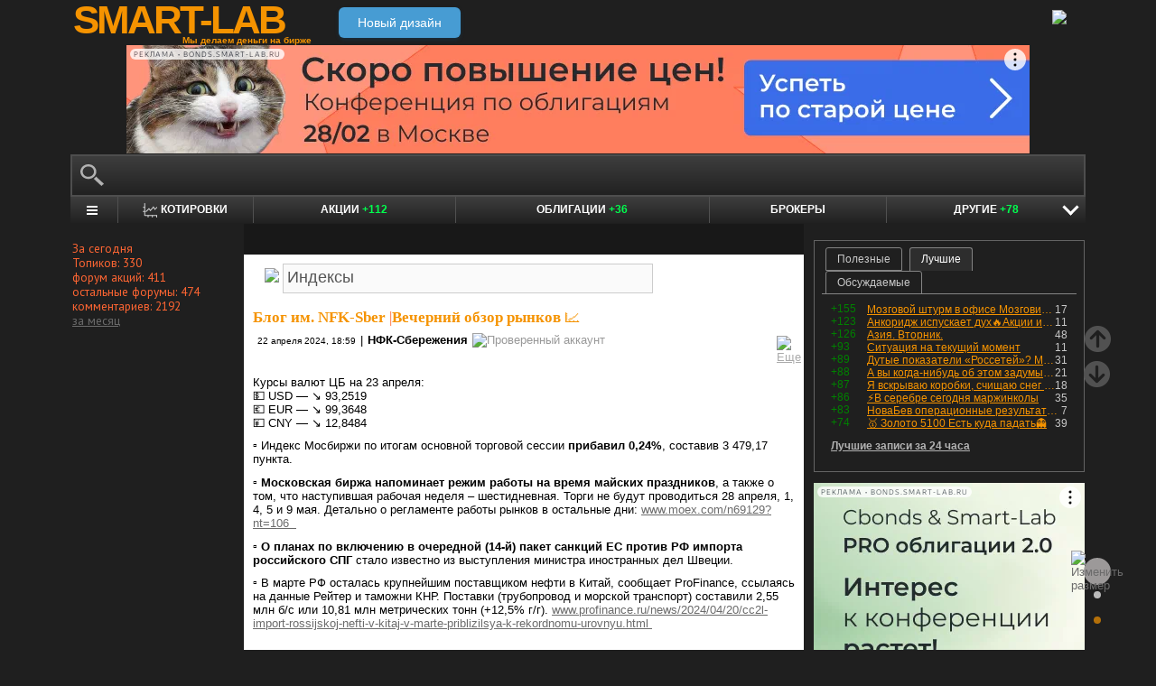

--- FILE ---
content_type: text/html; charset=utf-8
request_url: https://smart-lab.ru/my/NFK-Sber/tags/%D0%98%D0%BD%D0%B4%D0%B5%D0%BA%D1%81%D1%8B/
body_size: 22467
content:
<!DOCTYPE html><html lang="ru"><head>
	<!-- Global Site Tag (gtag.js) - Google Analytics -->
	<script async src="https://www.googletagmanager.com/gtag/js?id=UA-16537214-3"></script>
	<script>
	window.dataLayer = window.dataLayer || [];
	function gtag(){dataLayer.push(arguments);}
	gtag('js', new Date());
	gtag('config', 'UA-16537214-3', {
			'custom_map': {
				'dimension1' : 'user_registred',
				'dimension2' : 'content_owner'

			},

			'user_registred': 'No',
			'content_owner': 'No'	});
	</script>
	<meta name="push-subscribes" content="no"><title>Индексы / Поиск по тегам пользователя / sMart-lab.ru - блоги трейдеров и инвесторов. Форум акций. Котировки акций. Фундаментальный анализ акций. Трейдинг, инвестиции, экономика</title><meta http-equiv="content-type" content="text/html; charset=utf-8"/><link rel="manifest" href="/manifest.json"><meta name="DESCRIPTION" content="Крупнейшее в России сообщество трейдеров и инвесторов. Блоги трейдеров и инвесторов; новости финансовых рынков; причины роста и падения акций; инвестиционные идеи; торговые роботы; технический рынков; фундаментальный анализ компаний; финансовый словарь"/><meta name="KEYWORDS" content="блоги трейдеров, блоги инвесторов, форум трейдеров, трейдинг, инвестиции, рынок, ценные бумаги, фьючерсы, трейдеры, фондовый рынок, прогнозы по рынку, причины роста и падения, технический анализ, фундаментальный анализ"/><meta http-equiv="X-UA-Compatible" content="IE=9" /><meta name="yandex-verification" content="69df339e9279f161" /><meta name="yandex-verification" content="6abfc0aaab555b05" /><meta name="pmail-verification" content="d7fe082f235489d7debbb5709092a42f"><meta name="PartnerFinam" content="17fde70f-5d0a-4de9-809e-a9f5334ce8dd"><meta property="fb:pages" content="136742296387858" /><meta property="vk:image" content="https://smart-lab.ru/templates/skin/smart-lab-x3/images/og/sm-og1.jpg"> 
<link rel='stylesheet' type='text/css' href='/templates/cache/smart-lab-x3/e32434570f4e1d90a1343a72c1a540de.css?5323' />
<!--[if IE]><link rel='stylesheet' type='text/css' href='/templates/skin/smart-lab-x3/css/ie.css?v=1?5323' /><![endif]-->
<!--[if IE 6]><link rel='stylesheet' type='text/css' href='/templates/skin/smart-lab-x3/css/ie6.css?v=1?5323' /><![endif]-->
<!--[if gte IE 7]><link rel='stylesheet' type='text/css' href='/templates/skin/smart-lab-x3/css/ie7.css?v=1?5323' /><![endif]-->
<!--[if gt IE 6]><link rel='stylesheet' type='text/css' href='/templates/skin/smart-lab-x3/css/simple_comments.css?5323' /><![endif]-->
<!--[if lt IE 8]><link rel='stylesheet' type='text/css' href='/plugins/trade/templates/skin/default/css/hook.console.ltie8.css?5323' /><![endif]-->


<!-- theme_css_begin -->
<!-- watchlater modal css -->
<link rel="stylesheet" type="text/css" href="/templates/skin/smart-lab-x3/css/watchlater-modal.css?5323" />
<!-- theme_css_end -->
	<link href="/templates/skin/smart-lab-x3/images/favicon.ico" rel="shortcut icon"/>
	<link rel="search" type="application/opensearchdescription+xml" href="/search/opensearch/" title="sMart-lab.ru"/>
	<link rel="canonical" href="https://smart-lab.ru/my/NFK-Sber/tags/Индексы/">
	<script type="text/javascript">
		var DIR_WEB_ROOT = 'https://smart-lab.ru';
		var DIR_STATIC_SKIN = '/templates/skin/smart-lab-x3';
		var REV = 5323;
		var TINYMCE_LANG = 'ru';
		var LIVESTREET_SECURITY_KEY = 'fd8ad318e9844750ee0c6c9566c0f6ff';

				

		var tinyMCE = false;
	</script>

<script type='text/javascript' src='/templates/cache/smart-lab-x3/b3ef49a1dbd39f85c8c6b3bf19bfcde9.js?5323'></script>

<!-- watchlater modal js -->
<script src="/templates/skin/smart-lab-x3/js/watchlater-control.js?5323"></script>



		<!--Скрипт ADFOX-->
	<script async src="https://yandex.ru/ads/system/header-bidding.js"></script>
	<script async src="/templates/skin/smart-lab-x3/js/adfox_hb_desktop.js?5323"></script>
	<script>window.yaContextCb = window.yaContextCb || []</script>
	<script src="https://yandex.ru/ads/system/context.js" async></script>
	<script src="https://content.adriver.ru/AdRiverFPS.js" async></script>
	

		
	<script type="text/javascript">
	(function(a,e,f,g,b,c,d){a[b]||(a.FintezaCoreObject=b,a[b]=a[b]||function(){(a[b].q=a[b].q||[]).push(arguments)},a[b].l=1*new Date,c=e.createElement(f),d=e.getElementsByTagName(f)[0],c.async=!0,c.defer=!0,c.src=g,d&&d.parentNode&&d.parentNode.insertBefore(c,d))})
	(window,document,"script","https://content.mql5.com/core.js","fz");
	fz("register","website","ddhmfkdhagrouzesxgjyvzdhtcwwubymll");
	</script>
	
	
	<!-- Pixel code -->
	
			<meta name="robots" content="noindex">
	</head>

<body>

<!-- verify-admitad: "cd8cb15f31" -->
<div id="cover" style="display:none;"></div>
<!-- user_warning_block -->

<div id="container">
	<!-- Header -->
		<div style="display: none;">
	<div class="login-popup" id="login-form">
		<div class="login-popup-top"><a href="#" class="close-block" onclick="return false;"></a></div>
		<div class="content">
			<form action="/login/" method="POST"><input type="hidden" name="security_ls_key" value="fd8ad318e9844750ee0c6c9566c0f6ff"/>
				<h3>Авторизация</h3>
				
				<div class="lite-note">
					<a href="/registration/">Зарегистрироваться</a>
					<label>Логин или эл. почта</label>
				</div>
				<p>
					<input type="text" class="input-text" name="login" tabindex="1" id="login-input"/>
				</p>
				<div class="lite-note">
					<a href="/login/reminder/" tabindex="-1">Напомнить пароль</a>
					<label>Пароль</label>
				</div>
				<p><input type="password" name="password" class="input-text" tabindex="2" /></p>
				
				<div class="lite-note">
					<button type="submit" onfocus="blur()">
					<span>
						<em>Войти</em>
					</span>
					</button>
					<label class="input-checkbox">
						<input type="checkbox" name="remember" checked tabindex="3" >Запомнить меня
					</label>
				</div>
				<input type="hidden" name="submit_login">
			</form>
		</div>
		<div class="login-popup-bottom"></div>
	</div>
	</div>
	
	<div id="header">

			<div class="toggle">
		<a class="toggle_fz"><img class="toggle_fz__img" src="/templates/skin/smart-lab-x3/images/font_download-24px.svg?5323" alt="Изменить размер"></a>
		<div class="theme_switch_btn">
			<a theme="black" title="Переключиться на черную тему"></a>
			<a theme="white" title="Переключиться на белую тему"></a>
			<a theme="fullblack" title="Переключиться на полностью черную тему"></a>
		</div>
	</div>


		<div class="center">

						<div class="profile guest">
				<a href="/login/"><img src="/templates/skin/smart-lab-x3/images/login_btn.svg?5323" class="mart_login" /></a>
			</div>
						<div>
				<div class="h1">
					<a href="/">SMART-LAB</a>
					<div>Мы делаем деньги на бирже</div>
				</div>
				<a href="https://smart-lab.ru/mobile/" class="transfer-btn-header-mobile">Новый дизайн</a>
			</div>
		</div>
	</div>
	<!-- /Header -->

	    <div style="text-align: center;">
		
		<!--AdFox START-->
		<!--timmartynov-->
		<!--Площадка: smart-lab.ru / * / *-->
		<!--Тип баннера: Первый баннер смартлаб-->
		<!--Расположение: <верх страницы>-->
		<div id="adfox_151594297503669505"></div>
		<script type="text/javascript">
			window.yaContextCb.push(()=>{
				Ya.adfoxCode.create({
					ownerId: 264040,
					containerId: 'adfox_151594297503669505',
					params: {
						pp: 'g',
						ps: 'cqfw',
						p2: 'fuct',
						puid1: ''
					},
				});
			});
		</script>
		
    </div>
    
	<div id="wrapper" class=" ">        
    
	<div class="console_box">
	
	<div class="console">
		<div class="commandline"><input type="text" /></div>
	</div>

		

	<div class="undermenu" id="umline">
		<ul>
			<li class="more" submenu="undermenu_more_main"><a id="main_menu" title="Главное меню - карта сайта" aria-label="Главное меню сайта"><i></i></a></li>
			<li class="more" submenu="undermenu_more_quotes"><a id="quotes_menu" title="Котировки онлайн" aria-label="Меню котировок онлайн"><i></i>Котировки</a></li>
			
			<li><a href="/forum/" title="Форум акций<br />+112 новых постов за день по теме &quot;акции&quot;">Акции <span>+112</span></a></li>
			<li><a href="/bonds/" title="Форум по облигациям<br />+36 новых постов за день по теме &quot;облигации&quot;">Облигации <span>+36</span></a></li>
			<li><a href="/brokers-rating/" title="Рейтинг брокеров">Брокеры</a></li>

						 									
									
			<li class="more" submenu="undermenu_more_other"><a id="other_menu">Другие <span>+78</span></a></li>
		</ul>
	</div>

				<div id="undermenu_more_main" class="undermenu_more_main clickmenu">
				<div class="menu_columns">
					<div class="menu_column">
						<div class="menu_column__item">
							<h4 class="menu_column__title">Ленты</h4>
							<ul class="menu_column__list">
								<li><a href="/allpremium/"><img src="/templates/skin/smart-lab-x3/images/premium.svg?5323" loading="lazy" alt="PREMIUM" onclick="window.fz('track', 'old main_menu mozgovik click')"><span>PREMIUM</span></a></li>
								<li><a href="/allblog/" class="menu_bg__orange"><img src="/templates/skin/smart-lab-x3/images/main-menu/all-blog.svg?5323" loading="lazy" alt="Все блоги"/><span>Все блоги</span></a></li>
								<li><a href="/chat/" class="menu_bg__green"><img src="/templates/skin/smart-lab-x3/images/main-menu/chat.svg?5323" loading="lazy" alt="Чат" /><span>Чат</span></a></li>
								<li><a href="/news/" class="menu_bg__green"><img src="/templates/skin/smart-lab-x3/images/main-menu/news.svg?5323" loading="lazy" alt="Новости" /><span>Новости</span></a></li>
																<li><a href="/flow/">Поток</a></li>
								<li><a href="/blog/tradesignals/">Сигналы</a></li>
								<li><a href="/forums/">Форумы</a></li>
								<li><a href="/top/" class="menu_bg__green"><img src="/templates/skin/smart-lab-x3/images/main-menu/top24.svg?5323" loading="lazy" alt="Топ 24"/><span>Топ 24</span></a></li>
								<li><a href="/vopros/">Вопросы</a></li>
								<li><a href="/smartlab-tv/">Видео</a></li>
								<li><a href="/blog/offtop/" rel="nofollow">Оффтоп</a></li>
							</ul>
						</div>
					</div>
					<!-- second column -->
					<div class="menu_column">
						<div class="menu_column__item">
							<h4 class="menu_column__title">Форумы</h4>
							<ul class="menu_column__list">
								<li><a href="/forum/" class="menu_bg__orange">Форум акций</a></li>
								<li><a href="/trading/">Общий</a></li>
								<li><a href="/bonds/">Облигации</a></li>
								<li><a href="/algotrading/">Торговые роботы</a></li>
								<li><a href="/options/">Опционы</a></li>
								<li><a href="/forex/">Forex</a></li>
								<li><a href="/banki/">Банки</a></li>
								<li><a href="/brokers-rating/">Брокеры</a></li>
							</ul>
						</div>
						<div class="menu_column__item">
							<h4 class="menu_column__title">Участники</h4>
							<ul class="menu_column__list">
								<li><a href="/people/" class="menu_bg__green"><img src="/templates/skin/smart-lab-x3/images/main-menu/people.svg?5323" loading="lazy" alt="Люди"/><span>Люди</span></a></li>
								<li><a href="/mobile/company/"><img src="/templates/skin/smart-lab-x3/images/main-menu/companies.svg?5323" loading="lazy" alt="Компании"/><span>Компании</span></a></li>
							</ul>
						</div>
					</div>
					<!-- third column -->
					<div class="menu_column">
						<div class="menu_column__item">
							<h4 class="menu_column__title">Котировки</h4>
							<ul class="menu_column__list">
								<li><a href="/q/shares/" class="menu_bg__orange"><img src="/templates/skin/smart-lab-x3/images/main-menu/quotes.svg?5323" loading="lazy" alt="Котировки акций"/><span>Котировки акций</span></a></li>
								<li><a href="/q/ofz/"><img src="/templates/skin/smart-lab-x3/images/main-menu/ofz.svg?5323" loading="lazy" alt="Облигации федерального займа"/><span>ОФЗ</span></a></li>
								<li><a href="/q/map/" class="menu_bg__green">Карта рынка</a></li>
								<li><a href="/q/futures/">Фьючерсы</a></li>
								<li><a href="/q/world-quotes/">Мир/FX/Сырье/Крипта</a></li>
								<li><a href="/g/"><img src="/templates/skin/smart-lab-x3/images/main-menu/charts.svg?5323" loading="lazy" alt="Графики онлайн"/><span>Графики онлайн</span></a></li>
							</ul>
						</div>
						<div class="menu_column__item">
							<h4 class="menu_column__title">Акции</h4>
							<ul class="menu_column__list">
								<li><a href="/dividends/" class="menu_bg__orange"><img src="/templates/skin/smart-lab-x3/images/main-menu/dividends.svg?5323" loading="lazy" alt="Дивиденды"/><span>Дивиденды</span></a></li>
								<li><a href="/q/shares_fundamental3/"><img src="/templates/skin/smart-lab-x3/images/main-menu/reports.svg?5323" loading="lazy" alt="Отчеты РСБУ/МСФО"/><span>Отчеты РСБУ/МСФО</span></a>
								<li><a href="/q/shares_fundamental/"><img src="/templates/skin/smart-lab-x3/images/main-menu/fundamental.svg?5323" loading="lazy" alt="Фундам. анализ"/><span>Фундам. анализ</span></a></li>
																							</ul>
						</div>
					</div>
					<!-- four column -->
					<div class="menu_column">
						<div class="menu_column__item">
							<h4 class="menu_column__title">Календарь</h4>
							<ul class="menu_column__list">
								<li><a href="/calendar/stocks/" class="menu_bg__green"><img src="/templates/skin/smart-lab-x3/images/main-menu/shares.svg?5323" loading="lazy" alt="Акции"/><span>Акции</span></a></li>
								<li><a href="/calendar/economic/">Экономика</a></li>
							</ul>
						</div>
						<div class="menu_column__item">
							<h4 class="menu_column__title">Информация</h4>
							<ul class="menu_column__list">
								<li><a href="/finansoviy-slovar/"><img src="/templates/skin/smart-lab-x3/images/main-menu/wiki.svg?5323" loading="lazy" alt="Энциклопедия"/><span>Энциклопедия</span></a></li>
								<li><a href="/tradingreads/">Лучшие статьи</a></li>
							</ul>
						</div>
						<div class="menu_column__item">
							<h4 class="menu_column__title">Книги</h4>
							<ul class="menu_column__list">
								<li><a href="/books/"><img src="/templates/skin/smart-lab-x3/images/main-menu/books-catalog.svg?5323" loading="lazy" alt="Каталог книг"/><span>Каталог книг</span></a></li>
								<li><a href="/books/top/">100 лучших книг</a></li>
								<li><a href="/blog/reviews/">Книжные рецензии</a></li>
							</ul>
						</div>
					</div>
									</div>
			</div>
		<div id="undermenu_more_quotes" class="undermenu_more clickmenu">
		<ul>
			<li><a href="/q/shares/" title="Котировки акций">Российские акции <i>- Московская Биржа</i></a></li>
			<li><a href="/q/moex-otc/" title="Котировки акций">Внебиржевые акции <i>- Московская Биржа</i></a></li>
			<li><a href="/q/currencies/" title="Котировки валют Московская Биржа">Валютный рынок <i>- Московская Биржа</i></a></li>
			<li><a href="/q/bonds/" title="Котировки облигаций">Корпоративные облигации <i>- Московская Биржа</i></a></li>
			<li><a href="/q/ofz/" title="Котировки ОФЗ">ОФЗ <i>- Московская Биржа</i></a></li>
			<li><a href="/q/futures/">Фьючерсы</a></li>
			<li><a href="/q/world-quotes/">Фондовые индексы, сырьевые рынки, FOREX</a></li>
			<li><a href="/q/usa/" title="Котировки американских акций">Американские акции <i>- Биржи США</i></a></li>
			<li><a href="/q/world-stocks/" title="Котировки иностранных акций">Мировые акции <i>- Иностранные Биржи</i></a></li>
			<li><a href="/q/etf/" title="Котировки БПИФ и ETF">Биржевые ПИФы и ETF <i>- Московская Биржа</i></a></li>
			<li><a href="/q/pif/" title="Котировки ПИФов Московская Биржа">ПИФы <i>- Московская Биржа</i></a></li>
			

						<li><a href="/q/cur_bonds/" title="Котировки валютных облигаций">Валютные облигации <i>- Московская Биржа</i></a></li>
			<li><a href="/q/index_stocks/" title="Котировки индексов Московской Биржи">Индексы Российских Акций</a></li>
			<li><a href="/q/repo-s-ck/" title="ставки РЕПО с ЦК">РЕПО с ЦК</a></li>
			<li><a href="/q/index_repo/" title="Индексы РЕПО">Индексы РЕПО</a></li>
			<li><a href="/q/index_bonds/" title="Индексы облигаций">Индексы облигаций</a></li>
		</ul>
	</div>

	<div id="undermenu_more_other" class="undermenu_more clickmenu" style="left: 437.5px; display: none;">
		<ul>
			<li><a href="/trading/" title="Свободный форум<br />+24 новых поста за день по теме &quot;трейдинг&quot;">Общий форум <span>+24</span></a></li>
			<li><a href="/forex/" title="Форум по форексу<br />+34 новых поста за день по теме &quot;Forex&quot;">Forex <span>+34</span></a></li>
			<li><a href="/options/" title="Форум по опционам<br />+1 новый пост за день по теме &quot;опционы&quot;">Опционы <span>+1</span></a></li>
			<li><a href="/algotrading/" title="Форум по алготрейдингу">Алго</a></li>
			<li><a href="/trading-software/" title="Софт для трейдинга">Софт</a></li>
			<li><a href="/crypto/" title="Форум по криптовалютам<br />+8 новых постов за день по теме &quot;криптовалюты&quot;">Криптовалюта <span>+8</span></a></li>
			<li><a href="/banki/" title="Форум по банкам<br />+11 новых постов за день по теме &quot;банки&quot;">Банки <span>+11</span></a></li>			
        </ul>
      </div>

</div>




<script type="text/javascript">
	(function($)
	{
		var console_params = {

			commands : console_commands,
			aliases : console_aliases,
		};

		if (typeof(CURRENT_USER_LOGIN) !== 'undefined')	console_params['login'] = CURRENT_USER_LOGIN;
		$('.console').smart_console(console_params);

		function hideClickMenu(e)
		{
			if (e.target.nodeName == 'A')
			{
				$('body').off('click', hideClickMenu);
				$('.clickmenu').hide();
				$('.undermenu .more.open').removeClass('open');
				return;
			}

			var cm = $(e.target);
			if (!cm.hasClass('clickmenu') && !cm.hasClass('popupmenu')) cm = cm.parents('.clickmenu, .popupmenu');
			if (!cm.length)
			{
				$('body').off('click', hideClickMenu);
				$('.clickmenu').hide();
				$('.undermenu .more.open').removeClass('open');
			}
		}

		$('.undermenu').find('.more').find('a,span').on('click', function(e)
		{
			e.preventDefault();
			var menu = $(e.target).parents('li').attr('submenu');
			var bOpened = ($('#'+menu).css('display') == 'block');

			$('.clickmenu').hide();
			$('.undermenu .more.open').removeClass('open');

			if (!bOpened)
			{
				var menuitem = $($(e.target).parents('li').get(0));
				var offset = menuitem.offset();

				$('#'+menu).css('left', offset.left + 'px');
				$('#'+menu).show();

				menuitem.addClass('open');

				e.stopPropagation();
				$('body').on('click', hideClickMenu);
			}
		});


		$('.undermenu_more_main').on('mouseover', '.popupmenu', function(e)
		{
			var menuItem = $(e.target).parents('.submenu');
			if (!menuItem.hasClass('selected'))
			{
				menuItem.addClass('selected');
				var subMenu = $(e.target);
				if (!subMenu.hasClass('.popupmenu')) subMenu = subMenu.parents('.popupmenu');

				subMenu.on('mouseleave', function(e)
				{
					subMenu.off('mouseleave');
					menuItem.removeClass('selected');
				});
			}
		});

		try
		{
			new Tooltips({
				attach: '#umline a[title],#umline span[title], #undermenu_more_other a[title],#undermenu_more_other span[title]',
				addClass: 'q-tooltip',
				maxWidth: 300
			});
		} catch (e) {}

	})(jQuery);
</script>





	<!-- Sidebar --><div class="sidebar_left"><div class="block blogstat"><div class="tl"><div class="tr"></div></div><div class="cl"><div class="cr"><p>За сегодня</p><p>Топиков: 330</p><p>форум акций: 411</p><p>остальные форумы: 474</p><p>комментариев: 2192</p><p><a href="/stat/">за месяц</a></p></div></div><div class="bl"><div class="br"></div></div></div></div><!-- /Sidebar -->
		<!-- Content -->

	<div id="content_box">

	
	


			<div class="content_desc"><p></p></div>		
		<div id="content" class="">

				
						
		

<script>
function submitTags(sTag)
{
	if (sTag)
	{
		window.location=DIR_WEB_ROOT+'/my/NFK-Sber/tags/'+sTag+'/';
		return false;
	}
}
</script>
<form action="" method="GET" onsubmit="return submitTags(this.tag.value);"><img src="/templates/skin/smart-lab-x3/images/tagcloud.gif?5323" border="0" style="margin-left: 13px;">&nbsp;<input id="topic_tags" type="text" name="tag" value="Индексы" class="tags-input" ></form><br><div><!-- Topic --><div class="topic bluid_58857" tid="1010736" bid="59044"><h2 class="title "><a class="blog" href="/my/NFK-Sber/">Блог им. NFK-Sber</a> |<a href="/blog/1010736.php" >Вечерний обзор рынков 📈</a></h2><ul class="action blog_more"><ul><li class="date">22 апреля 2024, 18:59</li><li>|</li><li class="author"><a class="trader_other" href="/profile/NFK-Sber/">НФК-Сбережения</a><div class="image_true" title="smart-lab подтверждает подлинность публичного профиля"><img src="/templates/skin/smart-lab-x3/images/profile/validated.svg?5323" alt="Проверенный аккаунт"></div></li></ul><li class="topic_menu"><div class="chat_more__wrapper blog_more__wrapper"><a class="chat_more__btn"><img src="/templates/skin/smart-lab-x3/images/topic/download.png?5323" alt="Еще"></a></div></li></ul><div class="content"><p>Курсы валют ЦБ на 23 апреля: <br/>
💵 USD — ↘️ 93,2519<br/>
💶 EUR — ↘️ 99,3648<br/>
💴 CNY — ↘️ 12,8484 </p><p>▫️ Индекс Мосбиржи по итогам основной торговой сессии <strong>прибавил 0,24%</strong>, составив 3 479,17 пункта.</p><p>▫️ <strong>Московская биржа напоминает режим работы на время майских праздников</strong>, а также о том, что наступившая рабочая неделя – шестидневная. Торги не будут проводиться 28 апреля, 1, 4, 5 и 9 мая. Детально о регламенте работы рынков в остальные дни: <a href="/r.php?u=https%3A%2F%2Fwww.moex.com%2Fn69129%3Fnt%3D106%26nbsp%3B%26nbsp%3B&amp;s=2553636469" target="_blank">www.moex.com/n69129?nt=106&nbsp;&nbsp;</a></p><p>▫️ <strong>О планах по включению в очередной (14-й) пакет санкций ЕС против РФ импорта российского СПГ</strong> стало известно из выступления министра иностранных дел Швеции.</p><p>▫️ В марте РФ осталась крупнейшим поставщиком нефти в Китай, сообщает ProFinance, ссылаясь на данные Рейтер и таможни КНР. Поставки (трубопровод и морской транспорт) составили 2,55 млн б/с или 10,81 млн метрических тонн (+12,5% г/г). <a href="/r.php?u=https%3A%2F%2Fwww.profinance.ru%2Fnews%2F2024%2F04%2F20%2Fcc2l-import-rossijskoj-nefti-v-kitaj-v-marte-priblizilsya-k-rekordnomu-urovnyu.html%26nbsp%3B&amp;s=2042292529" target="_blank">www.profinance.ru/news/2024/04/20/cc2l-import-rossijskoj-nefti-v-kitaj-v-marte-priblizilsya-k-rekordnomu-urovnyu.html&nbsp;</a></p><br style="clear:both" /><br/>( <a href="/blog/1010736.php" hash="658fd0b1cbb1d80f11c940eb50631270" title="Читать дальше" >Читать дальше</a> )</div><ul class="voting    guest "><li class="plus"><a href="#" onclick="lsVote.vote(1010736,this,1,'topic'); return false;">хорошо</a></li><li class="total" title="всего проголосовало: 2"><span class="heart" onclick="lsVote.vote(1010736,this,1,'topic'); return false;"></span><a href="/login/" target="_blank">2</a></li></ul><ul class="ext_tags"><li>спецраздел: </li><li><a href="/forum/">Акции</a></li></ul><hr/><ul class="comments"><li class="comments-add"><a href="/blog/1010736.php#comments" title="комментировать"><span class="red">комментировать</span></a></li><li class="views-total"><span class="views-span" title="Просмотрели 342">342</span>			</li>
			<li class="comments-total">
				<a href="/blog/1010736.php#comments" title="читать комментарии">Комментарии					(<span class="red">
					0
				</span>)
				</a>
			</li>
			</ul>

	</div>
		<!-- /Topic -->
<!-- Topic --><div class="topic bluid_58857" tid="1009556" bid="59044"><h2 class="title "><a class="blog" href="/my/NFK-Sber/">Блог им. NFK-Sber</a> |<a href="/blog/1009556.php" >Вечерний обзор рынков 📈</a></h2><ul class="action blog_more"><ul><li class="date">18 апреля 2024, 19:04</li><li>|</li><li class="author"><a class="trader_other" href="/profile/NFK-Sber/">НФК-Сбережения</a><div class="image_true" title="smart-lab подтверждает подлинность публичного профиля"><img src="/templates/skin/smart-lab-x3/images/profile/validated.svg?5323" alt="Проверенный аккаунт"></div></li></ul><li class="topic_menu"><div class="chat_more__wrapper blog_more__wrapper"><a class="chat_more__btn"><img src="/templates/skin/smart-lab-x3/images/topic/download.png?5323" alt="Еще"></a></div></li></ul><div class="content"><p><span>Курсы валют ЦБ на 19 апреля:</span></p><p>💵 USD — ↘️ 94,0922<br/>
💶 EUR — ↗️ 100,5316<br/>
💴 CNY — ↘️ 12,9760</p><p>▫️ Индекс Мосбиржи по итогам основной торговой сессии четверга <strong>прибавил 0,05%</strong>, составив <strong>3 455,82</strong> пункта.</p><p>▫️ Урожай зерновых в 2024 г. может составить 135-145 млн т, в т.ч. пшеницы 86 млн т., сообщает «Интерфакс» со ссылкой на доклад ЦБ, подразделения которого проводили опросы среди предприятий АПК. Такой показатель близок к прошлогоднему (144,9 млн т) и выше среднего за последние пять лет.</p><p>▫️ <strong>IPO</strong>. Московская биржа сообщила, что акции «<strong>МТС-банк</strong>» под тикером <strong>MBNK</strong> будут включены в первый уровень списка ценных бумаг, допущенных к торгам с 25 апреля 2024 г.</p><p>▫️ <strong>ВСМПО-Ависма (-0,83)</strong>; В I кв. 2024 корпорация увеличила выручку до 24,045 млрд руб. (+13,4% г/г), данные о прибыли не были раскрыты, совокупный финансовый результат: 4,598 млрд руб. (-34% г/г), сообщает «Интерфакс», ссылаясь на отчетность компании по РСБУ.</p><p>▫️ <strong>Астра (+2,12%)</strong>; Группа сообщила уточненную цену и объем размещения в рамках SPO (сбор заявок завершен)- это не менее 555 руб. за акцию и 10% от общего количества акций компании.</p><br style="clear:both" /><br/>( <a href="/blog/1009556.php" hash="5592d7fa575db479e50bdb50f9d738b3" title="Читать дальше" >Читать дальше</a> )</div><ul class="voting  positive  guest "><li class="plus"><a href="#" onclick="lsVote.vote(1009556,this,1,'topic'); return false;">хорошо</a></li><li class="total" title="всего проголосовало: 3"><span class="heart" onclick="lsVote.vote(1009556,this,1,'topic'); return false;"></span><a href="/login/" target="_blank">3</a></li></ul><ul class="ext_tags"><li>спецраздел: </li><li><a href="/forum/">Акции</a></li></ul><hr/><ul class="comments"><li class="comments-add"><a href="/blog/1009556.php#comments" title="комментировать"><span class="red">комментировать</span></a></li><li class="views-total"><span class="views-span" title="Просмотрели 351">351</span>			</li>
			<li class="comments-total">
				<a href="/blog/1009556.php#comments" title="читать комментарии">Комментарии					(<span class="red">
					0
				</span>)
				</a>
			</li>
			</ul>

	</div>
		<!-- /Topic -->
<!-- Topic --><div class="topic bluid_58857" tid="1009106" bid="59044"><h2 class="title "><a class="blog" href="/my/NFK-Sber/">Блог им. NFK-Sber</a> |<a href="/blog/1009106.php" >Вечерний обзор рынков 📈</a></h2><ul class="action blog_more"><ul><li class="date">17 апреля 2024, 19:01</li><li>|</li><li class="author"><a class="trader_other" href="/profile/NFK-Sber/">НФК-Сбережения</a><div class="image_true" title="smart-lab подтверждает подлинность публичного профиля"><img src="/templates/skin/smart-lab-x3/images/profile/validated.svg?5323" alt="Проверенный аккаунт"></div></li></ul><li class="topic_menu"><div class="chat_more__wrapper blog_more__wrapper"><a class="chat_more__btn"><img src="/templates/skin/smart-lab-x3/images/topic/download.png?5323" alt="Еще"></a></div></li></ul><div class="content"><p>Курсы валют ЦБ на 18 апреля: <br/>
💵 USD — ↗️ 94,3242<br/>
💶 EUR — ↗️ 100,2787<br/>
💴 CNY — ↗️ 13,0000 </p><p>▫️ Индекс Мосбиржи по итогам основной торговой сессии среды <strong>снизился на 0,26%</strong>, составив <strong>3 454,07</strong> пункта. </p><p>▫️ <strong>Минфин</strong> информирует о результатах аукциона по размещению <strong>ОФЗ-ПД №26207RMFS</strong> (погашение 03.02.2027) – размещенный объем: 8,944 млрд руб. (при спросе 21,251 млрд руб.), выручка: 8,074 млрд руб., средневз.цена: 88,6862% номинала, средневзв.доходность: 13,53% годовых, и <strong>ОФЗ-ПД №26244RMFS</strong> (погашение 15.03.2034) – размещенный объем: 71,169 млрд руб. (при спросе 119,993 млрд руб.), выручка: 63,534 млрд руб., средневзв.цена:88,5933% номинала, средневзв.доходность: 13,8% годовых. </p><p>▫️ «Ведомости» в статье «<strong>Pre-IPO платформа Мосбиржи</strong> трансформирует классический венчурный рынок» рассказали о планах площадки провести первое размещение на собственной pre-IPO платформе уже во II кв., до конца года планируется провести до пяти таких сделок. </p><p>▫️ Пассажиропоток <strong>российских авиакомпаний</strong> в прошлом месяце составил 7,96 млн человек (+7% г/г), пассажирооборот достиг 21 млрд пкм (пассажиро-километров) (+11% г/г), сообщает «Интерфакс», проанализировавший данные Росавиации. </p><br style="clear:both" /><br/>( <a href="/blog/1009106.php" hash="461179f37d426b0445b215c4e948f3f7" title="Читать дальше" >Читать дальше</a> )</div><ul class="voting  positive  guest "><li class="plus"><a href="#" onclick="lsVote.vote(1009106,this,1,'topic'); return false;">хорошо</a></li><li class="total" title="всего проголосовало: 4"><span class="heart" onclick="lsVote.vote(1009106,this,1,'topic'); return false;"></span><a href="/login/" target="_blank">4</a></li></ul><ul class="ext_tags"><li>спецраздел: </li><li><a href="/forum/">Акции</a></li></ul><hr/><ul class="comments"><li class="comments-add"><a href="/blog/1009106.php#comments" title="комментировать"><span class="red">комментировать</span></a></li><li class="views-total"><span class="views-span" title="Просмотрели 330">330</span>			</li>
			<li class="comments-total">
				<a href="/blog/1009106.php#comments" title="читать комментарии">Комментарии					(<span class="red">
					0
				</span>)
				</a>
			</li>
			</ul>

	</div>
		<!-- /Topic -->
<!-- Topic --><div class="topic bluid_58857" tid="1005055" bid="59044"><h2 class="title "><a class="blog" href="/my/NFK-Sber/">Блог им. NFK-Sber</a> |<a href="/blog/1005055.php" >Обзор рынков за неделю (29 марта – 4 апреля): В фокусе – аукцион Минфина, пути редомициляции и несколько рекордов</a></h2><ul class="action blog_more"><ul><li class="date">05 апреля 2024, 16:15</li><li>|</li><li class="author"><a class="trader_other" href="/profile/NFK-Sber/">НФК-Сбережения</a><div class="image_true" title="smart-lab подтверждает подлинность публичного профиля"><img src="/templates/skin/smart-lab-x3/images/profile/validated.svg?5323" alt="Проверенный аккаунт"></div></li></ul><li class="topic_menu"><div class="chat_more__wrapper blog_more__wrapper"><a class="chat_more__btn"><img src="/templates/skin/smart-lab-x3/images/topic/download.png?5323" alt="Еще"></a></div></li></ul><div class="content"><p><a class="imgpreview" href="/uploads/2024/images/05/88/57/2024/04/05/a68e9a.png" target="_blank"><img src="/uploads/2024/images/05/88/57/2024/04/05/055107.webp" alt="Обзор рынков за неделю (29 марта – 4 апреля): В фокусе – аукцион Минфина, пути редомициляции и несколько рекордов" title="Обзор рынков за неделю (29 марта – 4 апреля): В фокусе – аукцион Минфина, пути редомициляции и несколько рекордов" /></a><br/>
 </p><p>▫️ <strong>Инфляция в РФ</strong> на 01.04.24. За неделю: 0,1% (0,11% неделей ранее), с начала месяца: 0,01%, с начала года: 1,87%, <strong>годовая</strong>: 7,62%. Международные <strong>резервы</strong> на 29.03.24: $589,4 млрд. ($590,1 млрд неделей ранее). <strong>Индекс PMI</strong> обрабатывающих отраслей РФ в марте составил 55,7 п. (54,7 п. в феврале), в сфере услуг — 51,4 п. (51,1 п. в феврале). Средняя макс. <strong>ставка по вкладам</strong> в III декаде марта: 14,832 (14,702 декадой ранее).</p><p>▫️ <strong>Московская биржа</strong> объявила итоги торгов в марте. Объем: 124,5 трлн руб. (+17,9% г/г). Выделяется рост объемов торгов драгметаллами: 67,8 млрд руб., против 21,2 млрд руб. в марте 2023 г. <strong>Число физлиц</strong>, имеющих счета на площадке достигло <strong>31,1 млн</strong>, сделки в марте заключали 3,9 млн частных инвесторов. Подробнее: <a href="/r.php?u=https%3A%2F%2Fwww.moex.com%2Fn68722&amp;s=2903570867" target="_blank">www.moex.com/n68722</a></p><p>▫️ Минфин 03.04.24 провел <strong>аукцион по размещению ОФЗ-ПД</strong> №26242RMFS (погашение 29.08.29) – размещенный объем: 54,759 млрд руб. (при спросе 124,477 млрд руб.), выручка: 46,961 млрд руб., средневзв. цена: 85,0438% от номинала, средневзв. доходность: 13,34% годовых. Такую доходность можно назвать рекордной для бумаг с постоянным купоном и погашением через 5 лет, указывает РБК.Инвестиции, напоминая, что <strong>Минфин предлагает ОФЗ с рекордной доходностью</strong> уже семь недель подряд.</p><br style="clear:both" /><br/>( <a href="/blog/1005055.php" hash="bbfb2eb19149aa1f0a2b8bcd84e294c6" title="Читать дальше" >Читать дальше</a> )</div><ul class="voting  positive  guest "><li class="plus"><a href="#" onclick="lsVote.vote(1005055,this,1,'topic'); return false;">хорошо</a></li><li class="total" title="всего проголосовало: 3"><span class="heart" onclick="lsVote.vote(1005055,this,1,'topic'); return false;"></span><a href="/login/" target="_blank">3</a></li></ul><ul class="ext_tags"><li>спецраздел: </li><li><a href="/forum/">Акции</a>, </li><li><a href="/bonds/">облигации</a></li></ul><hr/><ul class="comments"><li class="comments-add"><a href="/blog/1005055.php#comments" title="комментировать"><span class="red">комментировать</span></a></li><li class="views-total"><span class="views-span" title="Просмотрели 377">377</span>			</li>
			<li class="comments-total">
				<a href="/blog/1005055.php#comments" title="читать комментарии">Комментарии					(<span class="red">
					0
				</span>)
				</a>
			</li>
			</ul>

	</div>
		<!-- /Topic -->
				<div style="min-height: 250px; width: 604px; font-size: 0; padding-bottom: 20px">
					<div style="display: inline-block; width: 50%; vertical-align: top; margin-left: -4px; margin-right: 4px">
						<!--AdFox START-->
						<!--MarTi-->
						<!--Площадка: smart-lab.ru / * / *-->
						<!--Тип баннера: Кубики-->
						<!--Расположение: <середина страницы>-->
						<div id="adfox_mid1"></div>
						<script type="text/javascript">
							window.yaContextCb.push(()=>{
								Ya.adfoxCode.create({
									ownerId: 254948,
									containerId: 'adfox_mid1',
									params: {
										pp: 'h',
										ps: 'cymb',
										p2: 'ganf',
										puid1: ''
									},
								});
							});
						</script>
					</div>

					<div style="display: inline-block; width: 50%; vertical-align: top;">
						<!--AdFox START-->
						<!--MarTi-->
						<!--Площадка: smart-lab.ru / * / *-->
						<!--Тип баннера: Кубики-->
						<!--Расположение: <середина страницы>-->
						<div id="adfox_mid2"></div>
						<script type="text/javascript">
							window.yaContextCb.push(()=>{
								Ya.adfoxCode.create({
									ownerId: 254948,
									containerId: 'adfox_mid2',
									params: {
										pp: 'h',
										ps: 'cymb',
										p2: 'ganf',
										puid1: ''
									},
								});
							});
						</script>
					</div>
				</div>
				<!-- Topic --><div class="topic bluid_58857" tid="997513" bid="59044"><h2 class="title "><a class="blog" href="/my/NFK-Sber/">Блог им. NFK-Sber</a> |<a href="/blog/997513.php" >Вечерний обзор рынков 📈</a></h2><ul class="action blog_more"><ul><li class="date">14 марта 2024, 18:57</li><li>|</li><li class="author"><a class="trader_other" href="/profile/NFK-Sber/">НФК-Сбережения</a><div class="image_true" title="smart-lab подтверждает подлинность публичного профиля"><img src="/templates/skin/smart-lab-x3/images/profile/validated.svg?5323" alt="Проверенный аккаунт"></div></li></ul><li class="topic_menu"><div class="chat_more__wrapper blog_more__wrapper"><a class="chat_more__btn"><img src="/templates/skin/smart-lab-x3/images/topic/download.png?5323" alt="Еще"></a></div></li></ul><div class="content"><p>Курсы валют ЦБ на 15 марта: <br/>
💵 USD — ↗️ 91,6359<br/>
💶 EUR — ↗️ 100,2625<br/>
💴 CNY -↗️ 12,7151 </p><p>▫️Российский рынок акций показывает смешанную динамику. В основном рост наблюдается в тех акциях, где есть корпоративные события и катализаторы роста. Индекс МосБиржи в сегодня продолжил нисходящее движение. Ключевой уровень поддержки 3280 пунктов. </p><p>▫️<strong>Аэрофлот (-2,0%)</strong> опубликовал операционные результаты за февраль 2023 г. Общий объем перевозок составил 3,7 млн пассажиров, увеличившись на 23,2% по сравнению с аналогичным периодом 2023 г. Пассажирооборот увеличился на 30,8% по сравнению с февралем 2023 г., предельный пассажирооборот — на 28,2%.</p><p>▫️<strong>ТКС Холдинг </strong>опубликовал финансовые результаты за 2023 г. по МСФО. В 2023 г. общая выручка группы выросла на 33% к предыдущему году и достигла 487,7 млрд руб. Чистая прибыль выросла почти в 4 раза, до рекордного уровня, и превысила 80,9 млрд руб. Количество активных клиентов увеличилось на 30% и составило около 28 млн человек, общее число клиентов превысило 40 млн.</p><br style="clear:both" /><br/>( <a href="/blog/997513.php" hash="60c00d80aaac7548fce507cf625c98e9" title="Читать дальше" >Читать дальше</a> )</div><ul class="voting  positive  guest "><li class="plus"><a href="#" onclick="lsVote.vote(997513,this,1,'topic'); return false;">хорошо</a></li><li class="total" title="всего проголосовало: 2"><span class="heart" onclick="lsVote.vote(997513,this,1,'topic'); return false;"></span><a href="/login/" target="_blank">2</a></li></ul><ul class="ext_tags"><li>спецраздел: </li><li><a href="/forum/">Акции</a></li></ul><hr/><ul class="comments"><li class="comments-add"><a href="/blog/997513.php#comments" title="комментировать"><span class="red">комментировать</span></a></li><li class="views-total"><span class="views-span" title="Просмотрели 485">485</span>			</li>
			<li class="comments-total">
				<a href="/blog/997513.php#comments" title="читать комментарии">Комментарии					(<span class="red">
					0
				</span>)
				</a>
			</li>
			</ul>

	</div>
		<!-- /Topic -->
<!-- Topic --><div class="topic bluid_58857" tid="997044" bid="59044"><h2 class="title "><a class="blog" href="/my/NFK-Sber/">Блог им. NFK-Sber</a> |<a href="/blog/997044.php" >Вечерний обзор рынков 📈</a></h2><ul class="action blog_more"><ul><li class="date">13 марта 2024, 19:00</li><li>|</li><li class="author"><a class="trader_other" href="/profile/NFK-Sber/">НФК-Сбережения</a><div class="image_true" title="smart-lab подтверждает подлинность публичного профиля"><img src="/templates/skin/smart-lab-x3/images/profile/validated.svg?5323" alt="Проверенный аккаунт"></div></li></ul><li class="topic_menu"><div class="chat_more__wrapper blog_more__wrapper"><a class="chat_more__btn"><img src="/templates/skin/smart-lab-x3/images/topic/download.png?5323" alt="Еще"></a></div></li></ul><div class="content"><p>Курсы валют ЦБ на 14 марта: <br/>
💵 USD — ↗️ 91,5449<br/>
💶 EUR — ↗️ 100,1869<br/>
💴 CNY — ↗️ 12,7041</p><p>▫️<strong>Индекс МосБиржи (-0,36%)</strong> закрылся в минусе на фоне укрепления рубля. Прежне он успел обновить максимумы этого года, после чего начался откат.</p><p>▫️<strong>Госдума и кабмин</strong> уже разрабатывают изменения в налоговом кодексе по прогрессивному налогообложению. Об этом сообщил глава профильного комитета Госдумы Аксаков. Напомним, ранее появились слухи об увеличения налога на прибыль компании с 20% до 25%. Это может снизить чистую прибыль на 5-7%.</p><p>▫️<strong>Минфин РФ</strong> сообщил, что сегодняшний аукцион по размещению ОФЗ с постоянным купонным доходом выпуска № 26219RMFS на сумму 10 млрд руб. признан несостоявшимся. Причина — отсутствие заявок по приемлемым уровням цен. Напомним, в последние недели на облигационном рынке наблюдаются распродажи ценных бумаг.</p><p>▫️<strong>МТС-Банк</strong> начал подготовку к IPO. Наблюдательный совет МТС-банка одобрил увеличение уставного капитала на 3,6 млрд руб. через дополнительную эмиссию. Акции в количестве 7,2 млн шт. номинальной стоимостью 500 руб. будут размещаться по открытой подписке. </p><br style="clear:both" /><br/>( <a href="/blog/997044.php" hash="8e4cec56af101fdb177df326e038c059" title="Читать дальше" >Читать дальше</a> )</div><ul class="voting  positive  guest "><li class="plus"><a href="#" onclick="lsVote.vote(997044,this,1,'topic'); return false;">хорошо</a></li><li class="total" title="всего проголосовало: 1"><span class="heart" onclick="lsVote.vote(997044,this,1,'topic'); return false;"></span><a href="/login/" target="_blank">1</a></li></ul><ul class="ext_tags"><li>спецраздел: </li><li><a href="/forum/">Акции</a></li></ul><hr/><ul class="comments"><li class="comments-add"><a href="/blog/997044.php#comments" title="комментировать"><span class="red">комментировать</span></a></li><li class="views-total"><span class="views-span" title="Просмотрели 415">415</span>			</li>
			<li class="comments-total">
				<a href="/blog/997044.php#comments" title="читать комментарии">Комментарии					(<span class="red">
					0
				</span>)
				</a>
			</li>
			</ul>

	</div>
		<!-- /Topic -->
<!-- Topic --><div class="topic bluid_58857" tid="994890" bid="59044"><h2 class="title "><a class="blog" href="/my/NFK-Sber/">Блог им. NFK-Sber</a> |<a href="/blog/994890.php" >Вечерний обзор рынков 📈</a></h2><ul class="action blog_more"><ul><li class="date">06 марта 2024, 19:01</li><li>|</li><li class="author"><a class="trader_other" href="/profile/NFK-Sber/">НФК-Сбережения</a><div class="image_true" title="smart-lab подтверждает подлинность публичного профиля"><img src="/templates/skin/smart-lab-x3/images/profile/validated.svg?5323" alt="Проверенный аккаунт"></div></li></ul><li class="topic_menu"><div class="chat_more__wrapper blog_more__wrapper"><a class="chat_more__btn"><img src="/templates/skin/smart-lab-x3/images/topic/download.png?5323" alt="Еще"></a></div></li></ul><div class="content"><p>Курсы валют ЦБ на 7 марта: <br/>
💵 USD — ↘️ 90,3412<br/>
💶 EUR — ↘️ 98,2017<br/>
💴 CNY — ↘️ 12,5061 </p><p>▫️<strong>Индекс МосБиржи (+0,29%)</strong> продолжает восходящую динамику после пробоя уровня сопротивления в районе 3280 пунктов, несмотря на укрепление рубля на протяжении последних дней.</p><p>▫️<strong>МосБиржа (-0,86%)</strong> выплатит дивиденды за 2023 г. Совет директоров рекомендовал дивиденды в размере 17,35 руб. на акцию. Текущая дивидендная доходность составляет 8,5%. Собрание акционеров утвердит дивиденды 25 апреля. В результате МосБиржа направила на дивиденды 39,5 млрд руб. — это 65% от чистой прибыли компании по МСФО.  </p><p>▫️<strong>Лукойл (+0,23%</strong>) закрепился над уровнем сопротивления в районе 7500 руб. в ожидании финансовых результатов за 2023 г. по МСФО. На следующей неделе компания планирует отчитаться. Ждём сильные результаты на фоне слабости рубля и сокращения дисконта на сорт Urals. </p><p>▫️<strong>Группа Позитив (-1,15%) </strong>опубликовала данные неаудированной управленческой отчетности по итогам 2023 г. Согласно текущим управленческим данным, прогнозируемый объем отгрузок составит около 25,3 млрд руб., рост на 74% год к году. Чистая прибыль без учета капитализируемых расходов (NIC) с учетом, прогнозируемых до конца I квартала оплат отгрузок составит 8,5 млрд руб., что выше результатов предыдущего года более чем на 70%. </p><br style="clear:both" /><br/>( <a href="/blog/994890.php" hash="d10c0d4129a9c1866788e53dfcba12bf" title="Читать дальше" >Читать дальше</a> )</div><ul class="voting  positive  guest "><li class="plus"><a href="#" onclick="lsVote.vote(994890,this,1,'topic'); return false;">хорошо</a></li><li class="total" title="всего проголосовало: 2"><span class="heart" onclick="lsVote.vote(994890,this,1,'topic'); return false;"></span><a href="/login/" target="_blank">2</a></li></ul><ul class="ext_tags"><li>спецраздел: </li><li><a href="/forum/">Акции</a></li></ul><hr/><ul class="comments"><li class="comments-add"><a href="/blog/994890.php#comments" title="комментировать"><span class="red">комментировать</span></a></li><li class="views-total"><span class="views-span" title="Просмотрели 423">423</span>			</li>
			<li class="comments-total">
				<a href="/blog/994890.php#comments" title="читать комментарии">Комментарии					(<span class="red">
					0
				</span>)
				</a>
			</li>
			</ul>

	</div>
		<!-- /Topic -->
<!-- Topic --><div class="topic bluid_58857" tid="993988" bid="59044"><h2 class="title "><a class="blog" href="/my/NFK-Sber/">Блог им. NFK-Sber</a> |<a href="/blog/993988.php" >Вечерний обзор рынков 📈</a></h2><ul class="action blog_more"><ul><li class="date">04 марта 2024, 19:05</li><li>|</li><li class="author"><a class="trader_other" href="/profile/NFK-Sber/">НФК-Сбережения</a><div class="image_true" title="smart-lab подтверждает подлинность публичного профиля"><img src="/templates/skin/smart-lab-x3/images/profile/validated.svg?5323" alt="Проверенный аккаунт"></div></li></ul><li class="topic_menu"><div class="chat_more__wrapper blog_more__wrapper"><a class="chat_more__btn"><img src="/templates/skin/smart-lab-x3/images/topic/download.png?5323" alt="Еще"></a></div></li></ul><div class="content"><p>Курсы валют ЦБ на 5 марта: <br/>
💵 USD — ↘️ 91,3534<br/>
💶 EUR — ↗️ 99,1061<br/>
💴 CNY — ↘️ 12,6478 </p><p>▫️<strong>Индекс МосБиржи (+0,91%)</strong> по итогам основной торговой сессии показал положительную динамику и пробил уровень сопротивления в районе 3280 пунктов.</p><p>▫️ <strong>ОПЕК+ </strong>возможно, придется придерживаться ограничений на добычу в течение всего года, и сотрудничество всех сторон далеко не гарантировано. Саудовская Аравия и ее партнеры договорились в воскресенье приостановить ежедневную добычу примерно на 2 млн баррелей до середины года, шаг, который должен сбалансировать мировые рынки и поддержать фьючерсы выше 80 долларов за баррель.<br/>
Россия дала обещание за этот период добровольно сократить добычу и экспорт нефти и нефтепродуктов на 471 тыс. б/с. По словам вице-премьера Александра Новака, это должно произойти в рамках «мер предосторожности, принимаемых странами ОПЕК+ с целью поддержания стабильности и баланса нефтяных рынков». </p><p>▫️ <strong>Минфин РФ </strong>намерен снизить долю льготной ипотеки на рынке новостроек с 90% до 25–30%, отмечается в сообщении, размещенном на сайте ведомства. При этом, по поручению президента РФ «Семейная ипотека» будет продлена до 2030 г. Для семей с детьми до 6 лет будут действовать текущие условия и ставка 6%, базовые параметры программы будут сохранены.</p><br style="clear:both" /><br/>( <a href="/blog/993988.php" hash="fde0bc0501f92569ec68f206b36124f8" title="Читать дальше" >Читать дальше</a> )</div><ul class="voting  positive  guest "><li class="plus"><a href="#" onclick="lsVote.vote(993988,this,1,'topic'); return false;">хорошо</a></li><li class="total" title="всего проголосовало: 1"><span class="heart" onclick="lsVote.vote(993988,this,1,'topic'); return false;"></span><a href="/login/" target="_blank">1</a></li></ul><ul class="ext_tags"><li>спецраздел: </li><li><a href="/forum/">Акции</a></li></ul><hr/><ul class="comments"><li class="comments-add"><a href="/blog/993988.php#comments" title="комментировать"><span class="red">комментировать</span></a></li><li class="views-total"><span class="views-span" title="Просмотрели 4.3К">4.3К</span>			</li>
			<li class="comments-total">
				<a href="/blog/993988.php#comments" title="читать комментарии">Комментарии					(<span class="red">
					0
				</span>)
				</a>
			</li>
			</ul>

	</div>
		<!-- /Topic -->
<!-- Topic --><div class="topic bluid_58857" tid="991477" bid="59044"><h2 class="title "><a class="blog" href="/my/NFK-Sber/">Блог им. NFK-Sber</a> |<a href="/blog/991477.php" >Вечерний обзор рынков 📈</a></h2><ul class="action blog_more"><ul><li class="date">26 февраля 2024, 19:06</li><li>|</li><li class="author"><a class="trader_other" href="/profile/NFK-Sber/">НФК-Сбережения</a><div class="image_true" title="smart-lab подтверждает подлинность публичного профиля"><img src="/templates/skin/smart-lab-x3/images/profile/validated.svg?5323" alt="Проверенный аккаунт"></div></li></ul><li class="topic_menu"><div class="chat_more__wrapper blog_more__wrapper"><a class="chat_more__btn"><img src="/templates/skin/smart-lab-x3/images/topic/download.png?5323" alt="Еще"></a></div></li></ul><div class="content"><p>Курсы валют ЦБ на 27 февраля: <br/>
💵 USD — ↘️ 92,6321<br/>
💶 EUR — ↘️ 100,1776<br/>
💴 CNY — ↘️ 12,7809</p><p>▫️ Индекс Мосбиржи по итогам основной торговой сессии понедельника <strong>прибавил 2,26%</strong>, составив <strong>3 213,17</strong> пункта.</p><p>▫️ На минувших длинных выходных против РФ были введены <strong>очередные санкции</strong>, причем 13-ый пакет от ЕС привлек намного меньше внимания, нежели дополнительные ограничения от США. Худшие ожидания снова не оправдались – НКЦ в списках не фигурирует. Наибольшую обеспокоенность в сети вызвало включение в список оператора платежной системы «Мир» — НСПК (т.к., скорее всего, карты перестанут работать за рубежом), кроме того, новые ограничения затронули ряд физических лиц и компаний (в т.ч. иностранных), среди которых Мечел, ЮГК, ТМК, Совкомфлот, Новатэк и ПИК, причем включение последней, — строительной компании, работающей на внутреннем рынке, — вызвало общее недоумение. Ряд профильных СМИ пишут о том, что для большинства перечисленных компаний новые санкции обойдутся дополнительными, но умеренными издержками, проблем прибавится у <strong>Совкомфлота</strong>, но он уже находился под санкционным давлением стран Европы.  </p><br style="clear:both" /><br/>( <a href="/blog/991477.php" hash="eddf48853dd6dc6e27f0270d99790875" title="Читать дальше" >Читать дальше</a> )</div><ul class="voting  positive  guest "><li class="plus"><a href="#" onclick="lsVote.vote(991477,this,1,'topic'); return false;">хорошо</a></li><li class="total" title="всего проголосовало: 2"><span class="heart" onclick="lsVote.vote(991477,this,1,'topic'); return false;"></span><a href="/login/" target="_blank">2</a></li></ul><ul class="ext_tags"><li>спецраздел: </li><li><a href="/forum/">Акции</a></li></ul><hr/><ul class="comments"><li class="comments-add"><a href="/blog/991477.php#comments" title="комментировать"><span class="red">комментировать</span></a></li><li class="views-total"><span class="views-span" title="Просмотрели 482">482</span>			</li>
			<li class="comments-total">
				<a href="/blog/991477.php#comments" title="читать комментарии">Комментарии					(<span class="red">
					0
				</span>)
				</a>
			</li>
			</ul>

	</div>
		<!-- /Topic -->
<!-- Topic --><div class="topic bluid_58857" tid="989725" bid="59044"><h2 class="title "><a class="blog" href="/my/NFK-Sber/">Блог им. NFK-Sber</a> |<a href="/blog/989725.php" >Вечерний обзор рынков 📈</a></h2><ul class="action blog_more"><ul><li class="date">20 февраля 2024, 19:05</li><li>|</li><li class="author"><a class="trader_other" href="/profile/NFK-Sber/">НФК-Сбережения</a><div class="image_true" title="smart-lab подтверждает подлинность публичного профиля"><img src="/templates/skin/smart-lab-x3/images/profile/validated.svg?5323" alt="Проверенный аккаунт"></div></li></ul><li class="topic_menu"><div class="chat_more__wrapper blog_more__wrapper"><a class="chat_more__btn"><img src="/templates/skin/smart-lab-x3/images/topic/download.png?5323" alt="Еще"></a></div></li></ul><div class="content"><p>Курсы валют ЦБ на 21 февраля: <br/>
💵 USD — ↘️ 92,3490<br/>
💶 EUR — ↗️ 99,5589<br/>
💴 CNY — ↗️ 12,7970 </p><p>▫️ Индекс Мосбиржи по итогам основной торговой сессии <strong>снизился на 1,14%</strong>, составив <strong>3 207,49</strong> пункта. </p><p>▫️ Завтра <strong>Министерство финансов</strong> проведет аукционы по размещению ОФЗ-ПД № 26226RMFS (дата погашения 07.10.2026) и ОФЗ-ПД № 26244RMFS (дата погашения 15.03.2034).</p><p>▫️ <strong>Банк России</strong> определил принципы формирования дивидендной политики публичных компаний. «Акционерным обществам, чьи бумаги торгуются на бирже, рекомендуется раскрывать информацию о выплате дивидендов с указанием причин своего решения. Эта информация должна быть понятной и непротиворечивой», — говорится в информационном письме регулятора. Пресс-релиз: <a href="/r.php?u=https%3A%2F%2Fwww.cbr.ru%2Fpress%2Fevent%2F%3Fid%3D18433%26nbsp%3B%26nbsp%3B&amp;s=135781262" target="_blank">www.cbr.ru/press/event/?id=18433&nbsp;&nbsp;</a></p><p>▫️ Министр энергетики РФ Николай Шульгинов, выступая на выставке «Россия», сообщил журналистам, что добыча нефти в РФ в 2024 г. прогнозируется на уровне 523 млн т (530,6 млн т составила добыча нефти и газового конденсата в 2023 г.), добыча газа на уровне 667 млрд куб. м. (636,9 млрд куб. м в 2023 г.), сообщает ТАСС. <a href="/r.php?u=https%3A%2F%2Ftass.ru%2Fekonomika%2F20033795%26nbsp%3B%26nbsp%3B&amp;s=2450111735" target="_blank">tass.ru/ekonomika/20033795&nbsp;&nbsp;</a></p><br style="clear:both" /><br/>( <a href="/blog/989725.php" hash="0f42759a92739ce690489cde2dd29fcc" title="Читать дальше" >Читать дальше</a> )</div><ul class="voting  positive  guest "><li class="plus"><a href="#" onclick="lsVote.vote(989725,this,1,'topic'); return false;">хорошо</a></li><li class="total" title="всего проголосовало: 3"><span class="heart" onclick="lsVote.vote(989725,this,1,'topic'); return false;"></span><a href="/login/" target="_blank">3</a></li></ul><ul class="ext_tags"><li>спецраздел: </li><li><a href="/forum/">Акции</a></li></ul><hr/><ul class="comments"><li class="comments-add"><a href="/blog/989725.php#comments" title="комментировать"><span class="red">комментировать</span></a></li><li class="views-total"><span class="views-span" title="Просмотрели 470">470</span>			</li>
			<li class="comments-total">
				<a href="/blog/989725.php#comments" title="читать комментарии">Комментарии					(<span class="red">
					0
				</span>)
				</a>
			</li>
			</ul>

	</div>
		<!-- /Topic -->
</div>
<div id="pagination" class="pagination1"><a class="page gradient last" href="/my/NFK-Sber/tags/Индексы/page1/">← туда</a><span class="page active">1</span><a class="page gradient" href="/my/NFK-Sber/tags/Индексы/page2/">2</a><a class="page gradient last" href="/my/NFK-Sber/tags/Индексы/page2/">сюда →</a></div>



<div class="social_icons_bar"><a class="social_icons tg" href="https://t.me/addlist/B86OgmHnr9oxNDhi" title="Telegram Chats: СМАРТЛАБы @Telegram" target="_blank" onclick="window.fz('track', 'Social Desktop')"></a><a class="social_icons vk" href="http://vk.com/smartlabru" title="Наша группа в ВКонтакте" target="_blank" onclick="window.fz('track', 'Social Desktop')"></a><a class="social_icons youtube" href="https://www.youtube.com/user/Chiefanalyst" title="Канал в YouTube" target="_blank" onclick="window.fz('track', 'Social Desktop')"></a></div></div></div><!-- /Content --><!-- cached@153506_27012026 --><div class="sidebar_right">

	<!-- Top24 -->
	<div class="bbr"  style="margin-bottom: 1em">
		<div class="tab-frame">

			<input type="radio" name="tab" id="tab1">
			<label for="tab1">Полезные</label>

			<input type="radio" name="tab" id="tab2" checked="">
			<label for="tab2">Лучшие</label>

			<input type="radio" name="tab" id="tab3">
			<label for="tab3">Обсуждаемые</label>

			<div class="tab">
				<h4>полезные записи за 24 часа</h4>
				<div class="trt">
																									<div class="bluid_66315">
						<span class="r">★11</span>
						<span class="c">47</span>
						<a href="/blog/1257938.php" title="Михаил Шардин: Анти-прогноз: как зарабатывать на бирже, не зная, куда пойдет рынок">Анти-прогноз: как зарабатывать на бирже, не зная, куда пойдет рынок</a>
					</div>
																									<div class="bluid_207952">
						<span class="r">★10</span>
						<span class="c">12</span>
						<a href="/blog/1257747.php" title="Щербаков Тимур: Мнение о торговле на криптобирже Bybit: реальный отзыв, обзор плюсов и минусов">Мнение о торговле на криптобирже Bybit: реальный отзыв, обзор плюсов и минусов</a>
					</div>
																									<div class="bluid_230885">
						<span class="r">★7</span>
						<span class="c">18</span>
						<a href="/blog/1257758.php" title="Слава Рюмин: Я вскрываю коробки, счищаю снег с рыб и за 4 месяца зарабатываю минус 26 тысяч">Я вскрываю коробки, счищаю снег с рыб и за 4 месяца зарабатываю минус 26 тысяч</a>
					</div>
																									<div class="bluid_262383">
						<span class="r">★7</span>
						<span class="c">26</span>
						<a href="/blog/1257935.php" title="open-russian-market: Цены на рынке жилья РФ (1998-2024)">Цены на рынке жилья РФ (1998-2024)</a>
					</div>
																									<div class="bluid_138320">
						<span class="r">★5</span>
						<span class="c">41</span>
						<a href="/blog/1257933.php" title="Людвиг ван Биткоин: Строительство пирамиды госдолга ОФЗ ускорилось до небывалых темпов">Строительство пирамиды госдолга ОФЗ ускорилось до небывалых темпов</a>
					</div>
																									<div class="bluid_26258">
						<span class="r">★5</span>
						<span class="c">21</span>
						<a href="/blog/1257772.php" title="Сергей Филюгин: А вы когда-нибудь об этом задумывались?">А вы когда-нибудь об этом задумывались?</a>
					</div>
																									<div class="bluid_16">
						<span class="r">★5</span>
						<span class="c">26</span>
						<a href="/blog/1257712.php" title="Тимофей Мартынов: ОСТОРОЖНО! Непопулярные акции вызывают зуд и раздражение">ОСТОРОЖНО! Непопулярные акции вызывают зуд и раздражение</a>
					</div>
																									<div class="bluid_166071">
						<span class="r">★5</span>
						<span class="c">55</span>
						<a href="/blog/1257739.php" title="Алекс: Как я купил несколько квартир и разбогател. Часть 1⁠">Как я купил несколько квартир и разбогател. Часть 1⁠</a>
					</div>
																									<div class="bluid_27077">
						<span class="r">★4</span>
						<span class="c">35</span>
						<a href="/blog/1257880.php" title="Синайский полуостров: ⚡В серебре сегодня маржинколы">⚡В серебре сегодня маржинколы</a>
					</div>
																									<div class="bluid_211845">
						<span class="r">★4</span>
						<span class="c">0</span>
						<a href="/company/seligdar/blog/1257753.php" title="SELIGDAR: “Словарь инвестора”: EBITDA и скорректированная прибыль">“Словарь инвестора”: EBITDA и скорректированная прибыль</a>
					</div>
																			</div>
				<div><a href="/favtop/topic/24h/">Полезные записи</a></div>
			</div>
			<div class="tab">
				<div class="trt">
																									<div class="bluid_16">
						<span class="r">+155</span>
						<span class="c">17</span>
						<a href="/company/mozgovik/blog/1257827.php" title="Тимофей Мартынов: Мозговой штурм в офисе Мозговика. Что сегодня обсуждали?">Мозговой штурм в офисе Мозговика. Что сегодня обсуждали?</a>
					</div>
																									<div class="bluid_42894">
						<span class="r">+123</span>
						<span class="c">11</span>
						<a href="/blog/1257828.php" title="Роман Ранний: Анкоридж испускает дух🔥Акции и инвестиции">Анкоридж испускает дух🔥Акции и инвестиции</a>
					</div>
																									<div class="bluid_57744">
						<span class="r">+126</span>
						<span class="c">48</span>
						<a href="/blog/1257944.php" title="EdvardGrey: Азия. Вторник.">Азия. Вторник.</a>
					</div>
																									<div class="bluid_19004">
						<span class="r">+93</span>
						<span class="c">11</span>
						<a href="/blog/1258026.php" title="RomanAndreev: Ситуация на текущий момент">Ситуация на текущий момент</a>
					</div>
																									<div class="bluid_98069">
						<span class="r">+89</span>
						<span class="c">31</span>
						<a href="/blog/1258088.php" title="Инвестор Сергей: Дутые показатели «Россетей»? Мурманск и базы Северного флота уже четвертый день без электричества.">Дутые показатели «Россетей»? Мурманск и базы Северного флота уже четвертый день без электричества.</a>
					</div>
																									<div class="bluid_26258">
						<span class="r">+88</span>
						<span class="c">21</span>
						<a href="/blog/1257772.php" title="Сергей Филюгин: А вы когда-нибудь об этом задумывались?">А вы когда-нибудь об этом задумывались?</a>
					</div>
																									<div class="bluid_230885">
						<span class="r">+87</span>
						<span class="c">18</span>
						<a href="/blog/1257758.php" title="Слава Рюмин: Я вскрываю коробки, счищаю снег с рыб и за 4 месяца зарабатываю минус 26 тысяч">Я вскрываю коробки, счищаю снег с рыб и за 4 месяца зарабатываю минус 26 тысяч</a>
					</div>
																									<div class="bluid_27077">
						<span class="r">+86</span>
						<span class="c">35</span>
						<a href="/blog/1257880.php" title="Синайский полуостров: ⚡В серебре сегодня маржинколы">⚡В серебре сегодня маржинколы</a>
					</div>
																									<div class="bluid_143231">
						<span class="r">+83</span>
						<span class="c">7</span>
						<a href="/company/mozgovik/blog/1257960.php" title="Анатолий Полубояринов: НоваБев операционные результаты 2025 г. - все еще не двузначные темпы роста">НоваБев операционные результаты 2025 г. - все еще не двузначные темпы роста</a>
					</div>
																									<div class="bluid_176798">
						<span class="r">+74</span>
						<span class="c">39</span>
						<a href="/blog/1257891.php" title="Кот.Финанс: 🥇 Золото 5100 Есть куда падать👻">🥇 Золото 5100 Есть куда падать👻</a>
					</div>
																			</div>
				<div><a href="/top/topic/24h/"><h4>Лучшие записи за 24 часа</h4></a></div>
			</div>
			<div class="tab">
				<h4>самые обсуждаемые сегодня</h4>
				<div class="trt">
																									<div class="bluid_79177">
						<span class="c">50к</span>
						<a href="/blog/1258155.php" title="Всех Выше: Умный пост для тех кто понимает. Тимофей -мне нужен орден! Иксы в этом посте. Развязка ФРС-ТРАМП.">Умный пост для тех кто понимает. Тимофей -мне нужен орден! Иксы в этом посте. Развязка ФРС-ТРАМП.</a>
					</div>
																									<div class="bluid_57744">
						<span class="c">48к</span>
						<a href="/blog/1257944.php" title="EdvardGrey: Азия. Вторник.">Азия. Вторник.</a>
					</div>
																									<div class="bluid_66315">
						<span class="c">47к</span>
						<a href="/blog/1257938.php" title="Михаил Шардин: Анти-прогноз: как зарабатывать на бирже, не зная, куда пойдет рынок">Анти-прогноз: как зарабатывать на бирже, не зная, куда пойдет рынок</a>
					</div>
																									<div class="bluid_217545">
						<span class="c">41к</span>
						<a href="/blog/1258072.php" title="Дмитрий Корягин: Ответ: Инвесторы в недвижимость они зомби или в школу не ходили?">Ответ: Инвесторы в недвижимость они зомби или в школу не ходили?</a>
					</div>
																									<div class="bluid_138320">
						<span class="c">41к</span>
						<a href="/blog/1257933.php" title="Людвиг ван Биткоин: Строительство пирамиды госдолга ОФЗ ускорилось до небывалых темпов">Строительство пирамиды госдолга ОФЗ ускорилось до небывалых темпов</a>
					</div>
																									<div class="bluid_16">
						<span class="c">31к</span>
						<a href="/blog/1258081.php" title="Тимофей Мартынов: Почему в 4 квартале &#039;25г население начало пылесосить квартиры?">Почему в 4 квартале &#039;25г население начало пылесосить квартиры?</a>
					</div>
																									<div class="bluid_98069">
						<span class="c">31к</span>
						<a href="/blog/1258088.php" title="Инвестор Сергей: Дутые показатели «Россетей»? Мурманск и базы Северного флота уже четвертый день без электричества.">Дутые показатели «Россетей»? Мурманск и базы Северного флота уже четвертый день без электричества.</a>
					</div>
																									<div class="bluid_262383">
						<span class="c">26к</span>
						<a href="/blog/1257935.php" title="open-russian-market: Цены на рынке жилья РФ (1998-2024)">Цены на рынке жилья РФ (1998-2024)</a>
					</div>
																									<div class="bluid_129">
						<span class="c">26к</span>
						<a href="/blog/1257980.php" title="ator: Индекс МБ сегодня">Индекс МБ сегодня</a>
					</div>
																									<div class="bluid_127469">
						<span class="c">26к</span>
						<a href="/blog/1257992.php" title="Русский инвестор: Дети - самая сомнительная инвестиция в вашей жизни (часть 2)">Дети - самая сомнительная инвестиция в вашей жизни (часть 2)</a>
					</div>
																			</div>
				<div><a href="/top/topic/24h/by_comments/">Самые комментируемые</a></div>
			</div>
		</div>
	</div>
	<!-- /Top24 -->

	<!-- Contests -->
		<!-- Contests -->


		<div class="bbr__big sticky_block">
		
		<!--AdFox START-->
		<!--timmartynov-->
		<!--Площадка: smart-lab.ru / * / *-->
		<!--Тип баннера: 240x400-->
		<!--Расположение: верх страницы-->
		<div id="adfox_side1"></div>
		<script type="text/javascript">
			window.yaContextCb.push(()=>{
				Ya.adfoxCode.create({
					ownerId: 264040,
					containerId: 'adfox_side1',
					params: {
						pp: 'g',
						ps: 'cqfw',
						p2: 'ftzt'
					}
				});
			});
		</script>
		

		<div class="banner">
			<div class="banner_wrapper">
				<a class="banner_button" href="/brokers-rating/" onclick="window.fz('track', 'Desktop SideBarButtonRating Click')" target="_blank" rel="nofollow">Рейтинг брокеров</a>
			</div>
			<div class="banner_wrapper">
				<a class="banner_button" href="/stocks/" onclick="window.fz('track', 'Desktop SideBarButtonStocks Click')" target="_blank" rel="nofollow">Купить акции</a>
			</div>
		</div>

	</div>
	
</div><!-- /cached --></div><!-- cached@150621_27012026 --><div class="tagb">
    <ul class="cloud">
         <li> <a style="font-size:0.773em;" rel="tag" href="/tag/bitcoin/"> bitcoin </a> </li>  <li> <a style="font-size:0.763em;" rel="tag" href="/tag/brent/"> brent </a> </li>  <li> <a style="font-size:0.830em;" rel="tag" href="/tag/eurusd/"> eurusd </a> </li>  <li> <a style="font-size:0.837em;" rel="tag" href="/tag/forex/"> forex </a> </li>  <li> <a style="font-size:0.628em;" rel="tag" href="/tag/gbpusd/"> gbpusd </a> </li>  <li> <a style="font-size:0.724em;" rel="tag" href="/tag/gold/"> gold </a> </li>  <li> <a style="font-size:0.830em;" rel="tag" href="/tag/imoex/"> imoex </a> </li>  <li> <a style="font-size:0.652em;" rel="tag" href="/tag/ipo/"> ipo </a> </li>  <li> <a style="font-size:0.678em;" rel="tag" href="/tag/nyse/"> nyse </a> </li>  <li> <a style="font-size:0.857em;" rel="tag" href="/tag/s%26p500/"> s&amp;p500 </a> </li>  <li> <a style="font-size:0.726em;" rel="tag" href="/tag/si/"> si </a> </li>  <li> <a style="font-size:0.637em;" rel="tag" href="/tag/usdrub/"> usdrub </a> </li>  <li> <a style="font-size:1.400em;" rel="tag" href="/tag/%D0%B0%D0%BA%D1%86%D0%B8%D0%B8/"> акции </a> </li>  <li> <a style="font-size:0.602em;" rel="tag" href="/tag/%D0%B0%D0%BB%D0%B3%D0%BE%D1%82%D1%80%D0%B5%D0%B9%D0%B4%D0%B8%D0%BD%D0%B3/"> алготрейдинг </a> </li>  <li> <a style="font-size:0.606em;" rel="tag" href="/tag/%D0%B0%D0%BB%D1%80%D0%BE%D1%81%D0%B0/"> алроса </a> </li>  <li> <a style="font-size:0.600em;" rel="tag" href="/tag/%D0%B0%D0%BD%D0%B0%D0%BB%D0%B8%D0%B7/"> анализ </a> </li>  <li> <a style="font-size:0.833em;" rel="tag" href="/tag/%D0%B0%D0%BD%D0%B0%D0%BB%D0%B8%D1%82%D0%B8%D0%BA%D0%B0/"> аналитика </a> </li>  <li> <a style="font-size:0.637em;" rel="tag" href="/tag/%D0%B0%D1%8D%D1%80%D0%BE%D1%84%D0%BB%D0%BE%D1%82/"> аэрофлот </a> </li>  <li> <a style="font-size:0.898em;" rel="tag" href="/tag/%D0%B1%D0%B0%D0%BD%D0%BA%D0%B8/"> банки </a> </li>  <li> <a style="font-size:0.751em;" rel="tag" href="/tag/%D0%B1%D0%B8%D1%80%D0%B6%D0%B0/"> биржа </a> </li>  <li> <a style="font-size:0.827em;" rel="tag" href="/tag/%D0%B1%D0%B8%D1%82%D0%BA%D0%BE%D0%B8%D0%BD/"> биткоин </a> </li>  <li> <a style="font-size:0.774em;" rel="tag" href="/tag/%D0%B1%D1%80%D0%BE%D0%BA%D0%B5%D1%80%D1%8B/"> брокеры </a> </li>  <li> <a style="font-size:0.627em;" rel="tag" href="/tag/%D0%B2%D0%B0%D0%BB%D1%8E%D1%82%D0%B0/"> валюта </a> </li>  <li> <a style="font-size:0.679em;" rel="tag" href="/tag/%D0%B2%D0%B4%D0%BE/"> вдо </a> </li>  <li> <a style="font-size:0.637em;" rel="tag" href="/tag/%D0%B2%D0%BE%D0%BB%D0%BD%D0%BE%D0%B2%D0%B0%D1%8F%20%D1%80%D0%B0%D0%B7%D0%BC%D0%B5%D1%82%D0%BA%D0%B0/"> волновая разметка </a> </li>  <li> <a style="font-size:0.655em;" rel="tag" href="/tag/%D0%B2%D0%BE%D0%BB%D0%BD%D0%BE%D0%B2%D0%BE%D0%B9%20%D0%B0%D0%BD%D0%B0%D0%BB%D0%B8%D0%B7/"> волновой анализ </a> </li>  <li> <a style="font-size:0.732em;" rel="tag" href="/tag/%D0%B2%D0%BE%D0%BF%D1%80%D0%BE%D1%81/"> вопрос </a> </li>  <li> <a style="font-size:0.827em;" rel="tag" href="/tag/%D0%B2%D1%82%D0%B1/"> втб </a> </li>  <li> <a style="font-size:0.678em;" rel="tag" href="/tag/%D0%B3%D0%B0%D0%B7/"> газ </a> </li>  <li> <a style="font-size:1.004em;" rel="tag" href="/tag/%D0%B3%D0%B0%D0%B7%D0%BF%D1%80%D0%BE%D0%BC/"> газпром </a> </li>  <li> <a style="font-size:0.664em;" rel="tag" href="/tag/%D0%B3%D0%BC%D0%BA%20%D0%BD%D0%BE%D1%80%D0%BD%D0%B8%D0%BA%D0%B5%D0%BB%D1%8C/"> гмк норникель </a> </li>  <li> <a style="font-size:0.972em;" rel="tag" href="/tag/%D0%B4%D0%B8%D0%B2%D0%B8%D0%B4%D0%B5%D0%BD%D0%B4%D1%8B/"> дивиденды </a> </li>  <li> <a style="font-size:0.943em;" rel="tag" href="/tag/%D0%B4%D0%BE%D0%BB%D0%BB%D0%B0%D1%80/"> доллар </a> </li>  <li> <a style="font-size:0.917em;" rel="tag" href="/tag/%D0%B4%D0%BE%D0%BB%D0%BB%D0%B0%D1%80%20%D1%80%D1%83%D0%B1%D0%BB%D1%8C/"> доллар рубль </a> </li>  <li> <a style="font-size:0.633em;" rel="tag" href="/tag/%D0%B4%D0%BE%D0%BD%D0%B0%D0%BB%D1%8C%D0%B4%20%D1%82%D1%80%D0%B0%D0%BC%D0%BF/"> дональд трамп </a> </li>  <li> <a style="font-size:0.805em;" rel="tag" href="/tag/%D0%B5%D0%B2%D1%80%D0%BE/"> евро </a> </li>  <li> <a style="font-size:0.975em;" rel="tag" href="/tag/%D0%B7%D0%BE%D0%BB%D0%BE%D1%82%D0%BE/"> золото </a> </li>  <li> <a style="font-size:0.932em;" rel="tag" href="/tag/%D0%B8%D0%BD%D0%B2%D0%B5%D1%81%D1%82%D0%B8%D1%86%D0%B8%D0%B8/"> инвестиции </a> </li>  <li> <a style="font-size:0.626em;" rel="tag" href="/tag/%D0%B8%D0%BD%D0%B2%D0%B5%D1%81%D1%82%D0%B8%D1%86%D0%B8%D0%B8%20%D0%B2%20%D0%BD%D0%B5%D0%B4%D0%B2%D0%B8%D0%B6%D0%B8%D0%BC%D0%BE%D1%81%D1%82%D1%8C/"> инвестиции в недвижимость </a> </li>  <li> <a style="font-size:0.791em;" rel="tag" href="/tag/%D0%B8%D0%BD%D0%B4%D0%B5%D0%BA%D1%81%20%D0%BC%D0%B1/"> индекс мб </a> </li>  <li> <a style="font-size:0.723em;" rel="tag" href="/tag/%D0%B8%D0%BD%D1%84%D0%BB%D1%8F%D1%86%D0%B8%D1%8F/"> инфляция </a> </li>  <li> <a style="font-size:0.757em;" rel="tag" href="/tag/%D0%BA%D0%B8%D1%82%D0%B0%D0%B9/"> китай </a> </li>  <li> <a style="font-size:0.640em;" rel="tag" href="/tag/%D0%BA%D0%BB%D1%8E%D1%87%D0%B5%D0%B2%D0%B0%D1%8F%20%D1%81%D1%82%D0%B0%D0%B2%D0%BA%D0%B0%20%D1%86%D0%B1%20%D1%80%D1%84/"> ключевая ставка цб рф </a> </li>  <li> <a style="font-size:0.671em;" rel="tag" href="/tag/%D0%BA%D1%80%D0%B8%D0%B7%D0%B8%D1%81/"> кризис </a> </li>  <li> <a style="font-size:0.973em;" rel="tag" href="/tag/%D0%BA%D1%80%D0%B8%D0%BF%D1%82%D0%BE%D0%B2%D0%B0%D0%BB%D1%8E%D1%82%D0%B0/"> криптовалюта </a> </li>  <li> <a style="font-size:0.779em;" rel="tag" href="/tag/%D0%BB%D1%83%D0%BA%D0%BE%D0%B9%D0%BB/"> лукойл </a> </li>  <li> <a style="font-size:0.619em;" rel="tag" href="/tag/%D0%BC%D0%B0%D0%B3%D0%BD%D0%B8%D1%82/"> магнит </a> </li>  <li> <a style="font-size:0.799em;" rel="tag" href="/tag/%D0%BC%D0%BC%D0%B2%D0%B1/"> ммвб </a> </li>  <li> <a style="font-size:1.136em;" rel="tag" href="/tag/%D0%BC%D0%BE%D0%B1%D0%B8%D0%BB%D1%8C%D0%BD%D1%8B%D0%B9%20%D0%BF%D0%BE%D1%81%D1%82/"> мобильный пост </a> </li>  <li> <a style="font-size:0.658em;" rel="tag" href="/tag/%D0%BC%D0%BE%D1%81%D0%B1%D0%B8%D1%80%D0%B6%D0%B0/"> мосбиржа </a> </li>  <li> <a style="font-size:0.745em;" rel="tag" href="/tag/%D0%BC%D0%BE%D1%81%D0%BA%D0%BE%D0%B2%D1%81%D0%BA%D0%B0%D1%8F%20%D0%B1%D0%B8%D1%80%D0%B6%D0%B0/"> московская биржа </a> </li>  <li> <a style="font-size:0.616em;" rel="tag" href="/tag/%D0%BC%D1%82%D1%81/"> мтс </a> </li>  <li> <a style="font-size:0.634em;" rel="tag" href="/tag/%D0%BD%D0%B0%D1%82%D1%83%D1%80%D0%B0%D0%BB%D1%8C%D0%BD%D1%8B%D0%B9%20%D0%B3%D0%B0%D0%B7/"> натуральный газ </a> </li>  <li> <a style="font-size:1.143em;" rel="tag" href="/tag/%D0%BD%D0%B5%D1%84%D1%82%D1%8C/"> нефть </a> </li>  <li> <a style="font-size:0.689em;" rel="tag" href="/tag/%D0%BD%D0%BE%D0%B2%D0%B0%D1%82%D1%8D%D0%BA/"> новатэк </a> </li>  <li> <a style="font-size:0.749em;" rel="tag" href="/tag/%D0%BD%D0%BE%D0%B2%D0%BE%D1%81%D1%82%D0%B8/"> новости </a> </li>  <li> <a style="font-size:0.951em;" rel="tag" href="/tag/%D0%BE%D0%B1%D0%B7%D0%BE%D1%80%20%D1%80%D1%8B%D0%BD%D0%BA%D0%B0/"> обзор рынка </a> </li>  <li> <a style="font-size:1.087em;" rel="tag" href="/tag/%D0%BE%D0%B1%D0%BB%D0%B8%D0%B3%D0%B0%D1%86%D0%B8%D0%B8/"> облигации </a> </li>  <li> <a style="font-size:0.826em;" rel="tag" href="/tag/%D0%BE%D0%BF%D1%80%D0%BE%D1%81/"> опрос </a> </li>  <li> <a style="font-size:0.790em;" rel="tag" href="/tag/%D0%BE%D0%BF%D1%86%D0%B8%D0%BE%D0%BD%D1%8B/"> опционы </a> </li>  <li> <a style="font-size:0.712em;" rel="tag" href="/tag/%D0%BE%D1%82%D1%87%D0%B5%D1%82%D1%8B%20%D0%BC%D1%81%D1%84%D0%BE/"> отчеты мсфо </a> </li>  <li> <a style="font-size:0.702em;" rel="tag" href="/tag/%D0%BE%D1%84%D0%B7/"> офз </a> </li>  <li> <a style="font-size:1.109em;" rel="tag" href="/tag/%D0%BE%D1%84%D1%84%D1%82%D0%BE%D0%BF/"> оффтоп </a> </li>  <li> <a style="font-size:0.840em;" rel="tag" href="/tag/%D0%BF%D1%80%D0%BE%D0%B3%D0%BD%D0%BE%D0%B7/"> прогноз </a> </li>  <li> <a style="font-size:0.846em;" rel="tag" href="/tag/%D0%BF%D1%80%D0%BE%D0%B3%D0%BD%D0%BE%D0%B7%20%D0%BF%D0%BE%20%D0%B0%D0%BA%D1%86%D0%B8%D1%8F%D0%BC/"> прогноз по акциям </a> </li>  <li> <a style="font-size:0.626em;" rel="tag" href="/tag/%D0%BF%D1%83%D1%82%D0%B8%D0%BD/"> путин </a> </li>  <li> <a style="font-size:1.114em;" rel="tag" href="/tag/%D1%80%D0%B0%D1%81%D0%BA%D1%80%D1%8B%D1%82%D0%B8%D0%B5%20%D0%B8%D0%BD%D1%84%D0%BE%D1%80%D0%BC%D0%B0%D1%86%D0%B8%D0%B8/"> раскрытие информации </a> </li>  <li> <a style="font-size:0.601em;" rel="tag" href="/tag/%D1%80%D0%B8/"> ри </a> </li>  <li> <a style="font-size:0.784em;" rel="tag" href="/tag/%D1%80%D0%BE%D1%81%D0%BD%D0%B5%D1%84%D1%82%D1%8C/"> роснефть </a> </li>  <li> <a style="font-size:0.827em;" rel="tag" href="/tag/%D1%80%D0%BE%D1%81%D1%81%D0%B8%D1%8F/"> россия </a> </li>  <li> <a style="font-size:0.859em;" rel="tag" href="/tag/%D1%80%D1%82%D1%81/"> ртс </a> </li>  <li> <a style="font-size:0.938em;" rel="tag" href="/tag/%D1%80%D1%83%D0%B1%D0%BB%D1%8C/"> рубль </a> </li>  <li> <a style="font-size:0.659em;" rel="tag" href="/tag/%D1%80%D1%8B%D0%BD%D0%BA%D0%B8/"> рынки </a> </li>  <li> <a style="font-size:0.741em;" rel="tag" href="/tag/%D1%80%D1%8B%D0%BD%D0%BE%D0%BA/"> рынок </a> </li>  <li> <a style="font-size:0.766em;" rel="tag" href="/tag/%D1%81%D0%B0%D0%BD%D0%BA%D1%86%D0%B8%D0%B8/"> санкции </a> </li>  <li> <a style="font-size:0.667em;" rel="tag" href="/tag/%D1%81%D0%B1%D0%B5%D1%80/"> сбер </a> </li>  <li> <a style="font-size:0.982em;" rel="tag" href="/tag/%D1%81%D0%B1%D0%B5%D1%80%D0%B1%D0%B0%D0%BD%D0%BA/"> сбербанк </a> </li>  <li> <a style="font-size:0.624em;" rel="tag" href="/tag/%D1%81%D0%B5%D0%B2%D0%B5%D1%80%D1%81%D1%82%D0%B0%D0%BB%D1%8C/"> северсталь </a> </li>  <li> <a style="font-size:0.651em;" rel="tag" href="/tag/%D1%81%D0%BC%D0%B0%D1%80%D1%82%D0%BB%D0%B0%D0%B1/"> смартлаб </a> </li>  <li> <a style="font-size:0.727em;" rel="tag" href="/tag/%D1%81%D1%83%D1%89%D1%84%D0%B0%D0%BA%D1%82%D1%8B/"> сущфакты </a> </li>  <li> <a style="font-size:0.987em;" rel="tag" href="/tag/%D1%81%D1%88%D0%B0/"> сша </a> </li>  <li> <a style="font-size:0.887em;" rel="tag" href="/tag/%D1%82%D0%B5%D1%85%D0%BD%D0%B8%D1%87%D0%B5%D1%81%D0%BA%D0%B8%D0%B9%20%D0%B0%D0%BD%D0%B0%D0%BB%D0%B8%D0%B7/"> технический анализ </a> </li>  <li> <a style="font-size:0.610em;" rel="tag" href="/tag/%D1%82%D0%BE%D1%80%D0%B3%D0%BE%D0%B2%D0%BB%D1%8F/"> торговля </a> </li>  <li> <a style="font-size:0.693em;" rel="tag" href="/tag/%D1%82%D0%BE%D1%80%D0%B3%D0%BE%D0%B2%D1%8B%D0%B5%20%D1%80%D0%BE%D0%B1%D0%BE%D1%82%D1%8B/"> торговые роботы </a> </li>  <li> <a style="font-size:1.244em;" rel="tag" href="/tag/%D1%82%D0%BE%D1%80%D0%B3%D0%BE%D0%B2%D1%8B%D0%B5%20%D1%81%D0%B8%D0%B3%D0%BD%D0%B0%D0%BB%D1%8B/"> торговые сигналы </a> </li>  <li> <a style="font-size:0.667em;" rel="tag" href="/tag/%D1%82%D1%80%D0%B0%D0%BC%D0%BF/"> трамп </a> </li>  <li> <a style="font-size:1.078em;" rel="tag" href="/tag/%D1%82%D1%80%D0%B5%D0%B9%D0%B4%D0%B8%D0%BD%D0%B3/"> трейдинг </a> </li>  <li> <a style="font-size:0.811em;" rel="tag" href="/tag/%D1%83%D0%BA%D1%80%D0%B0%D0%B8%D0%BD%D0%B0/"> украина </a> </li>  <li> <a style="font-size:0.733em;" rel="tag" href="/tag/%D1%84%D0%BE%D0%BD%D0%B4%D0%BE%D0%B2%D1%8B%D0%B9%20%D1%80%D1%8B%D0%BD%D0%BE%D0%BA/"> фондовый рынок </a> </li>  <li> <a style="font-size:1.112em;" rel="tag" href="/tag/%D1%84%D0%BE%D1%80%D0%B5%D0%BA%D1%81/"> форекс </a> </li>  <li> <a style="font-size:0.760em;" rel="tag" href="/tag/%D1%84%D1%80%D1%81/"> фрс </a> </li>  <li> <a style="font-size:0.646em;" rel="tag" href="/tag/%D1%84%D1%8C%D1%8E%D1%87%D0%B5%D1%80%D1%81/"> фьючерс </a> </li>  <li> <a style="font-size:0.831em;" rel="tag" href="/tag/%D1%84%D1%8C%D1%8E%D1%87%D0%B5%D1%80%D1%81%20mix/"> фьючерс mix </a> </li>  <li> <a style="font-size:0.665em;" rel="tag" href="/tag/%D1%84%D1%8C%D1%8E%D1%87%D0%B5%D1%80%D1%81%20%D1%80%D1%82%D1%81/"> фьючерс ртс </a> </li>  <li> <a style="font-size:0.731em;" rel="tag" href="/tag/%D1%84%D1%8C%D1%8E%D1%87%D0%B5%D1%80%D1%81%D1%8B/"> фьючерсы </a> </li>  <li> <a style="font-size:0.621em;" rel="tag" href="/tag/%D1%86%D0%B1/"> цб </a> </li>  <li> <a style="font-size:0.732em;" rel="tag" href="/tag/%D1%86%D0%B1%20%D1%80%D1%84/"> цб рф </a> </li>  <li> <a style="font-size:0.725em;" rel="tag" href="/tag/%D1%8D%D0%BA%D0%BE%D0%BD%D0%BE%D0%BC%D0%B8%D0%BA%D0%B0/"> экономика </a> </li>  <li> <a style="font-size:0.673em;" rel="tag" href="/tag/%D1%8E%D0%BC%D0%BE%D1%80/"> юмор </a> </li>  <li> <a style="font-size:0.679em;" rel="tag" href="/tag/%D1%8F%D0%BD%D0%B4%D0%B5%D0%BA%D1%81/"> яндекс </a> </li>     </ul>
    <a class="allblog" href="/tags/" title="Все тэги">....все тэги</a>

    <div class="clr"></div>
</div><!-- /cached --></div><footer id="footer" class="fooooooter"><div class="flinks"><div><span class="flinks_heading">Блоги</span><a class="flinks_link" href="/allblog/">Лента всех блогов</a><a class="flinks_link" href="/favtop/">Самые полезные</a><a class="flinks_link" href="/top/topic/24h/by_comments/">Самые комментируемые</a><a class="flinks_link" href="/news/">Новости</a><a class="flinks_link" href="/blog/tradesignals/">Торговые сигналы</a><a class="flinks_link" href="/vopros/">Ответы на вопросы</a><a class="flinks_link" href="/blog/reviews/">Книжные рецензии</a><a class="flinks_link" href="/company/">Корпоративные</a></div><div><span class="flinks_heading">Форумы</span><a class="flinks_link" href="/forums/">Лента всех форумов</a><a class="flinks_link" href="/trading/">Общие темы</a><a class="flinks_link" href="/forum/">Форум акций</a><a class="flinks_link" href="/algotrading/">Форум алготрейдинг</a><a class="flinks_link" href="/options/">Форум опционы</a><a class="flinks_link" href="/crypto/">Форум криптовалют</a><a class="flinks_link" href="/forex/">Форум Forex</a><a class="flinks_link" href="/brokers-rating/">Рейтинг брокеров</a></div><div><span class="flinks_heading">Акции</span><a class="flinks_link" href="/q/map/">Карта рынка</a><a class="flinks_link" href="/q/shares/">Котировки</a><a class="flinks_link" href="/q/shares_fundamental/">Фундаментальный анализ</a><a class="flinks_link" href="/q/shares_fundamental/">Отчеты компаний</a><a class="flinks_link" href="/dividends/">Дивиденды</a><a class="flinks_link" href="/q/portfolio/">Мой портфель</a><a class="flinks_link" href="/forum/sectors/">Все компании</a><a class="flinks_link" href="/calendar/stocks/">Календарь акций</a></div><div><span class="flinks_heading">Смартлаб</span><a class="flinks_link" href="/page/values/">Ценности смартлаба</a><a class="flinks_link" href="/page/sitemap/">Карта сайта</a><a class="flinks_link" href="https://mediakit.smart-lab.ru/">Реклама</a><a class="flinks_link" href="/page/contact/">Контакты</a><a class="flinks_link" href="/page/jobs/">Вакансии</a><a class="flinks_link" href="/blog/mytrading/5161.php">Правила</a><a class="flinks_link" href="/page/help/">Помощь</a><a class="flinks_link" href="/trading/%D0%97%D0%B0%D0%B4%D0%B0%D0%B9%20%D0%B2%D0%BE%D0%BF%D1%80%D0%BE%D1%81%20%D0%A2%D0%B8%D0%BC%D0%BE%D1%84%D0%B5%D1%8E%20%D0%9C%D0%B0%D1%80%D1%82%D1%8B%D0%BD%D0%BE%D0%B2%D1%83">Обратная связь</a></div></div><div class="footer__bottom"><div class="footer__moex"><a href="https://www.moex.com/" target="_blank" class="i"><img src="/uploads/2021/images/01/15/47/2021/12/17/avatar_c6f6bc_140x140.webp?5323"></a><div class="footer__moex-text"><a href="https://www.moex.com/?utm_source=smartlab&erid=LdtCKJfQi" target="_blank"> Московская Биржа</a> является спонсором ресурса smart-lab.ru</div></div><div class="footer__counter"><a class="footer__counter-link" id="footer__counter" href="//www.liveinternet.ru/click" target="_blank"><img id="licnt497C" width="88" height="31" style="border:0" title="LiveInternet: показано число просмотров за 24 часа, посетителей за 24 часа и за сегодня" src="[data-uri]" alt=""/></a><script>(function(d,s){d.getElementById("licnt497C").src=
			"//counter.yadro.ru/hit?t18.3;r"+escape(d.referrer)+
			((typeof(s)=="undefined")?"":";s"+s.width+"*"+s.height+"*"+
			(s.colorDepth?s.colorDepth:s.pixelDepth))+";u"+escape(d.URL)+
			";h"+escape(d.title.substring(0,150))+";"+Math.random()})
			(document,screen)</script></div></div></footer>

<!-- Yandex.Metrika counter -->
<script type="text/javascript" >
	(function(m,e,t,r,i,k,a){m[i]=m[i]||function(){(m[i].a=m[i].a||[]).push(arguments)};
	m[i].l=1*new Date();
	for (var j = 0; j < document.scripts.length; j++) {if (document.scripts[j].src === r) { return; }}
	k=e.createElement(t),a=e.getElementsByTagName(t)[0],k.async=1,k.src=r,a.parentNode.insertBefore(k,a)})
	(window, document, "script", "https://mc.yandex.ru/metrika/tag.js", "ym");

	ym(32877692, "init", {
		  clickmap:true,
		  trackLinks:true,
		  accurateTrackBounce:true,
		  webvisor:true
	});
</script>
<noscript><div><img src="https://mc.yandex.ru/watch/32877692" style="position:absolute; left:-9999px;" alt="" /></div></noscript>
<!-- /Yandex.Metrika counter -->


<!-- poll_dialog_block --><div class="toolbar"><span class="scrollUp" title="Наверх">UP</span><span class="scrollDown" title="Вниз">DONW</span></div><a href="https://smart-lab.ru/mobile/" class="transfer-btn transfer-btn--to-new">Новый дизайн</a></body></html>